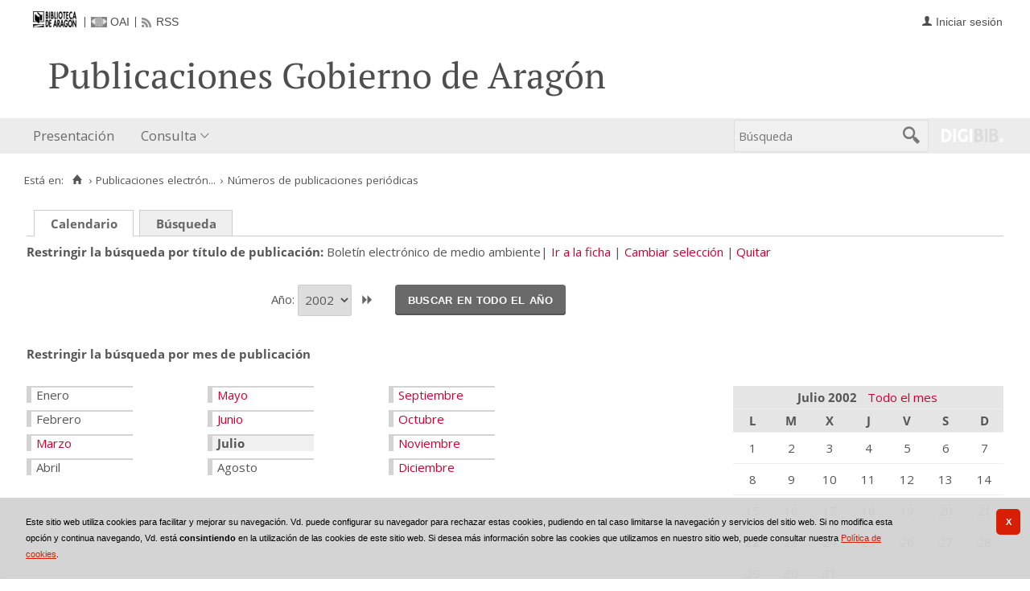

--- FILE ---
content_type: text/html;charset=UTF-8
request_url: https://bibliotecavirtual.aragon.es/repos/es/publicaciones/listar_numeros.do?busq_anyo=2002&busq_dia=22&busq_idPublicacion=17505&busq_infoArticulos=true&busq_mes=7&campoOrden=nombreordenar&descendente=true&tipo_busqueda=calendario
body_size: 8223
content:
<!DOCTYPE html>
<html lang="es">

<head>
               
        
        
        
        



   
     

   
   
  

 
    
        
    <meta charset="UTF-8">
<meta http-equiv="Content-Type" content="text/html; charset=UTF-8" />

    
        <script>
        window.root = "..";
        window.root_i18n = "../../../i18n";
        window.root_noi18n = "../../..";
        window.rootBase = "../../..";
        window.debug = false;
        window.embed = false;
        window.lang = "es";
        window.webPortal= "public";
        window.prefijoWeb = "https://bibliotecavirtual.aragon.es/es/";         window.prefijoWebNoLang = "https://bibliotecavirtual.aragon.es/";         window.prefijoWebMultiidioma = "https://bibliotecavirtual.aragon.es/es/";     </script>

        
                                    <title>Biblioteca Virtual de Aragón &gt; Publicaciones electrónicas del Gobierno de Aragón &gt; Números de publicaciones periódicas</title>
    
        <link href="../../../i18n/css/fonts/OpenSans.css" rel="stylesheet">

    <link href="../../../i18n/css/fonts/PTSerif.css" rel="stylesheet">


    <link href="../../../i18n/css/fonts/ionicons.css" rel="stylesheet">

        

<script src="../../../js/clientinfo.js"></script>
<script>
  ClientInfo.setDetectedBrowser("CHROME");
  ClientInfo.setMajorVersion(parseInt("131"));
  ClientInfo.setDetectedOS("OSX");
  ClientInfo.setMobile(false);
</script>

<script src="../../../js/vendor/jquery.min.js"></script>
<script src="../../../js/vendor/jquery-ui.min.js"></script>
<script>jQuery.noConflict();</script>


<script src="../../../js/vendor/clipboard.min.js"></script>
<script defer src="../../../js/vendor/bootstrap_vm.js"></script>

<script defer src="../../../js/vendor/moment-with-locales.min.js"></script>
<script defer src="../../../js/vendor/chosen.jquery.min.js"></script>

<script src="../../../js/comun/digiweb.js?v=dba9c9c1"></script>

<script defer src="../../../js/main.js?v=dba9c9c1"></script>

        

            <!-- Global site tag (gtag.js) - Google Analytics -->
        <script async src="https://www.googletagmanager.com/gtag/js?id=UA-54558141-1 "></script>
        <script>
          window.dataLayer = window.dataLayer || [];
          document.addEventListener("DOMContentLoaded", function() {
            window.analytics.registerProvider('Google Universal Analytics', new window.GUAProvider('UA-54558141-1 ', true));
          });
        </script>
        
              

                    
                             
         
 
            
            
            <script src="../../../i18n/js/accessible_menu.js"></script>
    
        <link href="../../../i18n/css/comun/comun_base.css" rel="stylesheet" >
    <link href="../../../i18n/css/comun/comun_all.css" rel="stylesheet" >

<link href="../../../i18n/css/stylecookies.css" rel="stylesheet" >

    <style type="text/css">
                        
                        a.pre-header__link,
        a.pre-header__link:hover, 
        a.pre-header__link:focus, 
        a.pre-header__link:visited {
          color: #4d4e4d;
        }
        li.pre-header__item:not(:first-child) {
          border-color: #4d4e4d;
        }
        
                div#navbar,
        div#navbar .main-nav__link,
        div#navbar .main-nav__sublink {
                            }
        
                div#navbar .main-nav__link:hover,
        div#navbar .main-nav__link:focus,
        div#navbar .main-nav__sublink:hover,
        div#navbar .main-nav__sublink:focus,
        div#navbar li.active > a,
        div#navbar li.active > a:hover,
        div#navbar li.active > a:focus,
        #busqueda-cabecera,
        #busqueda-cabecera .cajatexto,
        #boton_buscar_cabecera {
                            }
        #busqueda-cabecera {
                            }
    </style>

        

            <script src="../../../i18n/js/comun_all.js"></script>
    
        
    <script>
        (function() {
            jQuery(document).ready(function(){
                jQuery.post("../../../es/accesos/registrar_primera_visita.do");
            });
        })();
    </script>
    
        <link href="../../../i18n/css/estilos_personalizacion.css" rel="stylesheet" type="text/css" />
<link rel="alternate" type="application/rss+xml" title="RSS" href="../perfiles/rss.do?id=0" />

<link rel="alternate" type="application/rss+xml" title="RSS Noticias" href="../cms/rss.cmd?id=novedades/noticias" />

<meta name="DC.title" lang="es" content="Biblioteca Virtual de Aragón" />
<meta name="DC.subject" lang="es" content="BIVIAR; patrimonio bibliográfico aragonés; patrimonio documental aragonés; biblioteca digital; biblioteca virtual; Biblioteca Publica de Zaragoza; Biblioteca Publica de Huesca; Biblioteca Publica de Teruel; Instituto Bibliográfico Aragonés; biblioteca municipal de Zuera; Archivo Histórico Provincial de Zaragoza; publicaciones electrónicas del Gobierno de Aragón; Fonoteca de la Jota; Colección Digital del Instituto de Estudios Altoaragoneses; hemeroteca; publicaciones seriadas; publicaciones periódicas; monografías; mapas; partituras; digitalización; preservación; Europeana Data Model; EDM; Linked Open Data; LOD" />
<meta name="DC.description" lang="es" content="La Biblioteca Virtual de Aragón (Biviar), gestionada por la Biblioteca de Aragón tiene su origen en el año 2007. El Gobierno de Aragón, a través de la Dirección General de Cultura, se sumó al proyecto del Ministerio de Cultura para la creación de repositorios digitales, siguiendo de este modo la iniciativa de creación de bibliotecas digitales de la Unión Europea (EC i2010)." />
<meta name="DC.language" content="es" />
<meta name="DC.coverage" lang="es" content="Aragón" />
<meta name="DC.creator" lang="es" content="Gobierno de Aragón" />
<meta name="DC.creator" lang="es" content="Biblioteca de Aragón" />
<meta name="DC.publisher" lang="es" content="DIGIBÍS" />
<meta name="DC.date" scheme="DCTERMS.W3CDTF" content="2007" /> 
<meta name="DC.type" scheme="DCTERMS.DCMIType" content="Text" /> 
<meta name="DC.type" scheme="DCTERMS.DCMIType" content="Image "/>
<meta name="DC.type" scheme="DCTERMS.DCMIType" content="Sound"/>
<meta name="DC.format" content="text/html; charset=UTF-8" /> 
<meta name="DC.identifier" scheme="DCTERMS.URI" content="https://bibliotecavirtual.aragon.es/" />

<!-- Para Twitter Card -->
<meta name="twitter:card" content="summary" />
<meta name="twitter:title" content="Biblioteca Virtual de Aragón" />
<meta name="twitter:description" content="La Biblioteca Virtual de Aragón (Biviar), gestionada por la Biblioteca de Aragón tiene su origen en el año 2007. El Gobierno de Aragón, a través de la Dirección General de Cultura, se sumó al proyecto del Ministerio de Cultura para la creación de repositorios digitales, siguiendo de este modo la iniciativa de creación de bibliotecas digitales de la Unión Europea (EC i2010)." />
<meta name="twitter:image:src" content="https://bibliotecavirtual.aragon.es/i18n/img/header/logo.png" />

<!-- Para Facebook y otros -->
<meta property="og:type" content="website" />
<meta property="og:title" content="Biblioteca Virtual de Aragón" />
<meta property="og:description" content="La Biblioteca Virtual de Aragón (Biviar), gestionada por la Biblioteca de Aragón tiene su origen en el año 2007. El Gobierno de Aragón, a través de la Dirección General de Cultura, se sumó al proyecto del Ministerio de Cultura para la creación de repositorios digitales, siguiendo de este modo la iniciativa de creación de bibliotecas digitales de la Unión Europea (EC i2010)." />
<meta property="og:image" content="https://bibliotecavirtual.aragon.es/i18n/img/header/logo.png" />
<meta property="og:url" content="https://bibliotecavirtual.aragon.es/" />


<!--Desktop classic browsers tabs, IE-->
<link rel="shortcut icon" href="../../../i18n/img/favicon/favicon.ico" type="image/x-icon" />
<link rel="icon" type="image/png" href="../../../i18n/img/favicon/favicon-16x16.png" sizes="16x16" />

<!--iOS, Safari, Firefox-->
<meta name="apple-mobile-web-app-title" content="Biblioteca Virtual de Aragón" />
<link rel="mask-icon" href="../../../i18n/img/favicon/safari-pinned-tab.svg" color="#e42b29" />
<link rel="icon" type="image/png" href="../../../i18n/img/favicon/favicon-32x32.png" sizes="32x32" />

<link rel="apple-touch-icon" sizes="180x180" href="../../../i18n/img/favicon/apple-touch-icon.png" />
<link rel="apple-touch-icon" sizes="152x152" href="../../../i18n/img/favicon/apple-touch-icon-152x152.png" />
<link rel="apple-touch-icon" sizes="144x144" href="../../../i18n/img/favicon/apple-touch-icon-144x144.png" />
<link rel="apple-touch-icon" sizes="120x120" href="../../../i18n/img/favicon/apple-touch-icon-120x120.png" />
<link rel="apple-touch-icon" sizes="114x114" href="../../../i18n/img/favicon/apple-touch-icon-114x114.png" />
<link rel="apple-touch-icon" sizes="76x76" href="../../../i18n/img/favicon/apple-touch-icon-76x76.png" />
<link rel="apple-touch-icon" sizes="72x72" href="../../../i18n/img/favicon/apple-touch-icon-72x72.png" />
<link rel="apple-touch-icon" sizes="60x60" href="../../../i18n/img/favicon/apple-touch-icon-60x60.png" />
<link rel="apple-touch-icon" sizes="57x57" href="../../../i18n/img/favicon/apple-touch-icon-57x57.png" />
<link rel="apple-touch-icon" sizes="32x32" href="../../../i18n/img/favicon/favicon-32x32.png" />

<!--Android Chrome-->
<meta name="application-name" content="Biblioteca Virtual de Aragón" />
<link rel="icon" type="image/png" href="../../../i18n/img/favicon/android-chrome-192x192.png" sizes="192x192" />
<link rel="manifest" href="../../../i18n/img/favicon/manifest.json" />
<meta name="theme-color" content="#ffffff" />

<!--Windows 8 y 10-->
<meta name="application-name" content="Biblioteca Virtual de Aragón" />
<meta name="msapplication-TileColor" content="#2b5797" />
<meta name="msapplication-TileImage" content="../../../i18n/img/favicon/mstile-144x144.png">
<meta name="msapplication-square150x150logo" content="../../../i18n/img/favicon/mstile-150x150.png"/ >
<meta name="msapplication-config" content="../../../i18n/img/favicon/browserconfig.xml" />


                                                                    

                                        
    <script src="../../../i18n/../js/comun/toggleContainer.js"></script>
                <script src="../../../i18n/js/cookies.min.js"></script>
                     <script src="../../../es/js/cookies.cdata.js"></script>
                
                                        <link rel="stylesheet" href="../../../css/default/main.css">
                
    
    <link href="../../../i18n/css/comun_livepipe.css" rel="stylesheet" type="text/css" />
    
        <script src="../../../i18n/js/efectos_main.js"></script>
    
    <link href="../../../i18n/css/public_listar_numeros.css" rel="stylesheet" type="text/css" />
    
    <script src="../js/i18n.do?fichero=validacion_campos_i18n.vm"></script>
    <script src="../../../i18n/js/validacion_campos.js"></script>

       
    <script>
        function validateDateRange() {"use strict";
            return dgb.validations.validateDateRange ("busq_fechaInicial", "busq_fechaFinal");
        }
        
        // Función que copia el contenido del campo fecha inicial al campo fecha final
        function copyDateFromInitial() {"use strict";
            var initialDate = jQuery("#busq_fechaInicial");
            var finalDate = jQuery("#busq_fechaFinal");

            if(initialDate.val() !== "" && finalDate.val() === ""){
                finalDate.val(initialDate.val());
            }
            return true;
        }
    </script>
        
        
    
</head>
<body>
    







        
       
            
        <div id="pagina">
    
             <div id="menu_repos">         
            <div class="pre-header">
    <div class="content--wide">
                

<ul class="pre-header__list utility-links">
<li class="pre-header__item">
    <a href="../../../es/inicio/inicio.do" title="Biblioteca Virtual de Aragón">
        <img id="small-logo" src="../../../i18n/img/header/logobibliotecadearagon-20.png" alt="Biblioteca Virtual de Aragón">
    </a>
</li>
<li class="pre-header__item"><a class="pre-header__link oai" href="../ayuda/oai.do" title="Repositorio OAI" ><span>OAI</span></a></li><li class="pre-header__item"><a class="pre-header__link rss" href="../ayuda/rss.do" title="RSS del Catálogo" ><span>RSS</span></a></li></ul>
                            
                    



<ul class="pre-header__list dropdown login__link">
  <li class="pre-header__item"><a class="pre-header__link user icon-text" href="..&#x2f;seguridad&#x2f;form_login.do&#x3f;destino&#x3d;..&#x25;2Fpublicaciones&#x25;2Flistar_numeros.do&#x25;3Fbusq_anyo&#x25;3D2002&#x25;26busq_dia&#x25;3D22&#x25;26busq_idPublicacion&#x25;3D17505&#x25;26busq_infoArticulos&#x25;3Dtrue&#x25;26busq_mes&#x25;3D7&#x25;26campoOrden&#x25;3Dnombreordenar&#x25;26descendente&#x25;3Dtrue&#x25;26tipo_busqueda&#x25;3Dcalendario"><span>Iniciar sesión</span></a></li></ul>
                    </div>
</div>
<div id="header__wrapper" class="js-header__wrapper">
    
    
            
    
        
    <div id="header">
    <div id="header__content" class="content--wide" style='height:50px;'>
                                <span class="header__title" style='line-height: 50px;'><span class="header__title-inner" style='text-transform: none; color: #4d4e4d; font-size: 100%;'>Publicaciones Gobierno de Aragón</span></span>
                    </div>
</div>

        <div id="navbar">
        <div class="content--wide">
                            



    <div role="navigation" aria-label="Menú principal" class="main-nav">
                    <ul role="menubar" aria-hidden="false" class="main-nav__list">
                                                                                                
                                                
                                
                                                
                                                
                <li class="main-nav__item " role="menuitem" aria-haspopup="false">
                                                                            <a href="..&#x2f;cms&#x2f;elemento.do&#x3f;id&#x3d;ms&#x25;2Frepos&#x25;2Fpaginas&#x25;2FPresentacion_.html"  class="main-nav__link"  tabindex="0">Presentación</a>
                                                                            </li>
                                                                    
                                                
                                
                                                
                                                
                <li class="main-nav__item hasdropdown " role="menuitem" aria-haspopup="true">
                            <a href="#"  class="main-nav__link"  tabindex="0">Consulta</a>
                                                                                    <ul role="menu" class="main-nav__dropdown">
                                                                                        
                                                
                                
                                                
                                                
                <li class="main-nav__subitem " role="menuitem" aria-haspopup="false">
                                                                            <a href="..&#x2f;consulta&#x2f;busqueda.do"  class="main-nav__sublink"  tabindex="-1">Búsqueda</a>
                                                                            </li>
                                                                    
                                                
                                
                                                
                                                
                <li class="main-nav__subitem " role="menuitem" aria-haspopup="false">
                                                                            <a href="..&#x2f;consulta&#x2f;indice_campo.do&#x3f;campo&#x3d;idautor"  class="main-nav__sublink"  tabindex="-1">Autor</a>
                                                                            </li>
                                                                    
                                                
                                
                                                
                                                
                <li class="main-nav__subitem " role="menuitem" aria-haspopup="false">
                                                                            <a href="..&#x2f;consulta&#x2f;indice_campo.do&#x3f;campo&#x3d;idtitulo"  class="main-nav__sublink"  tabindex="-1">Título</a>
                                                                            </li>
                                                                    
                                                
                                
                                                
                                                
                <li class="main-nav__subitem " role="menuitem" aria-haspopup="false">
                                                                            <a href="..&#x2f;consulta&#x2f;indice_campo.do&#x3f;campo&#x3d;editorlist"  class="main-nav__sublink"  tabindex="-1">Departamento</a>
                                                                            </li>
                                                </ul>
                                    </li>
                                    </ul>
            </div>

                        <div id="nav-tools">
    <div id="nav-search">
                                <div id="nav-search-field">
                <div class="main-search">
                <form id="nav-search-form" name="nav-search-form" action="../consulta/resultados_ocr.do"
                 method="post" rel="nofollow"     >
            
                                                            <label for="nav-search-textbox" class="no_soy_visible">Búsqueda</label>
        <input type="search" id="nav-search-textbox" name="busq_general" value="" maxlength="128" placeholder="Búsqueda"/>

                <input type="submit" id="nav-search-submit" class="submit_boton" value="&#xf2f5;"/>
        </form>
</div>            </div>
                    <ul role="menu" aria-hidden="false" id="nav-search-history" class="main-nav__list"></ul>
    <script src="../../../js/queryHistory.js"></script>
    <script>
        "use strict";
        jQuery(document).ready(function() {
            var options = {
              command: "../query/history.do",
              selector: '#nav-search-history',
              title: 'Últimas búsquedas'
            }
            dgb.queryHistory.init(options);
        });
    </script>
    </div>
        <div id="nav-product-logo">
        <a tabindex="-1" href="http://www.digibis.com/software/digibib" target="_blank" title="Sistema Digital de Gestión de Bibliotecas">
            <img src="../../../i18n/img/header/digibib_logo.png" alt="DIGIBIB"/>
        </a>
    </div>
</div>
        </div>
    </div>
</div>
    
    <div id="pagina_contenido0">
        
    <div id="pagina_contenido">
                <div id="nav_secondary"> 
            <div class="nav_secondary__content"> 
                <div id="web_route">
                    <span class="span_web_route">
                        <span class="pre-label">Está en:</span>
                        <a class="icon web-route__home" href="../../../es/inicio/inicio.do" title="Inicio" aria-label="Inicio"></a>
                        
                                                     <span class="separator">&rsaquo;</span>
                             <a href="../micrositios/inicio.do">Publicaciones electrón...</a>
                                                                            <span class="separator">&rsaquo;</span>
                                                        Números de publicaciones periódicas
                                                
                   </span>
                </div>
                           </div>
        </div>
        
                <div id="contenido"  class="contenido_repos"  role="main">
            
                                        
            
        
         
    <div id="filtros">
                        
        <p class="filtro_tipo_fechas">
                    <span class="tipo_fechas">
                    <span class="seleccionado">
               <strong>Calendario</strong>
            </span>
                </span>
                        <span class="tipo_fechas">
                    <a href="../publicaciones/listar_numeros.do?tipo_busqueda=rangofechas&amp;busq_idPublicacion=17505">Búsqueda</a>
                </span>
                                    </p>
                <nav class="publication-header" aria-labelledby="publication-header__label" >
            <span class="publication-header__label" id="publication-header__label">Restringir la búsqueda por título de publicación</span>
            <ul>
                            <li class="publication-header__item publication-header__item--selected">Boletín electrónico de medio ambiente</li>
                <li class="publication-header__item">
                                        <a href="../consulta/registro.do?id=3574">Ir a la ficha</a>
                </li> 
                <li class="publication-header__item">
                                                            <a href="../publicaciones/listar_cabeceras.do?destino_id=busq_idPublicacion&destino=..%2Fpublicaciones%2Flistar_numeros.do%3Fbusq_anyo%3D2002%26busq_dia%3D22%26busq_idPublicacion%3D17505%26busq_infoArticulos%3Dtrue%26busq_mes%3D7%26campoOrden%3Dnombreordenar%26descendente%3Dtrue%26tipo_busqueda%3Dcalendario">Cambiar selección</a>
                </li>
                <li class="publication-header__item">
                    <a href="../publicaciones/listar_numeros.do?busq_anyo=2002&busq_dia=22&busq_infoArticulos=true&busq_mes=7&campoOrden=nombreordenar&descendente=true&tipo_busqueda=calendario">Quitar</a>
                </li> 
                        </ul>
        </nav>

                
                                    <div id="busqcalendario">
                                
<script type="text/javascript">
    function validarFechaBusqueda(anyo) {
        if(anyo.value.length == 0){
            alert("Debe seleccionar un año para realizar la búsqueda");
            return false;
        }
        return true;
    }
</script>




<div class="separador_calendarios"></div>

<div class="calendarios">

    <div class="seleccion_anyo">
            <form name="formAnyo" action="listar_numeros.do"  onsubmit='return validarFechaBusqueda(busq_anyo)' >
    <input type="hidden" name="busq_idPublicacion" value="17505" /><input type="hidden" name="busq_infoArticulos" value="true" /><input type="hidden" name="campoOrden" value="nombreordenar" /><input type="hidden" name="descendente" value="true" /><input type="hidden" name="tipo_busqueda" value="calendario" />
            
                                    <label for="busq_anyo">Año: </label>
                                                                            <span class="seleccionado">
                                        <span
        class="valor">
                           
                <select name="busq_anyo"  id="busq_anyo">
                                                                                            
        
                    <option value="2011" >2011</option>
                                                                                                                    
        
                    <option value="2010" >2010</option>
                                                                                                                    
        
                    <option value="2009" >2009</option>
                                                                                                                    
        
                    <option value="2008" >2008</option>
                                                                                                                    
        
                    <option value="2007" >2007</option>
                                                                                                                    
        
                    <option value="2006" >2006</option>
                                                                                                                    
        
                    <option value="2005" >2005</option>
                                                                                                                    
        
                    <option value="2004" >2004</option>
                                                                                                                    
        
                    <option value="2003" >2003</option>
                                                                                                                    
         
                    <option value="2002"  selected="selected" >2002</option>
                                                                            </select>
                </span>                             </span>
                                                        <a id="boton_anyo_siguiente" href="..&#x2f;publicaciones&#x2f;listar_numeros.do&#x3f;busq_anyo&#x3d;2003&amp;busq_dia&#x3d;22&amp;busq_idPublicacion&#x3d;17505&amp;busq_infoArticulos&#x3d;true&amp;busq_mes&#x3d;7&amp;campoOrden&#x3d;nombreordenar&amp;descendente&#x3d;true&amp;tipo_busqueda&#x3d;calendario"><span>&gt;&gt;</span></a>
                                        <span class="boton_submit">
                <button id="boton_submit" name="submit" class="submit_boton">Buscar en todo el año</button>
            </span>

            </form>
    </div>
<!-- Creamos el calendario por meses -->
<span class="etiqueta">Restringir la búsqueda por mes de publicación</span>
<div class="calendarmeses">

            <ul class="meses">
                                    
                                    <li class="mes1">
                                    Enero
                            </li>
                    
                                    <li class="mes2">
                                    Febrero
                            </li>
                    
                                    <li class="mes3">
                                                                <span class="enlace_cambio">                                             <span class="boton_link_mes3">
                                        <a href="../publicaciones/listar_numeros.do?busq_anyo=2002&amp;busq_dia&amp;busq_idPublicacion=17505&amp;busq_infoArticulos=true&amp;busq_mes=3&amp;campoOrden=nombreordenar&amp;descendente=true&amp;tipo_busqueda=calendario&amp;posicion"             class="boton_texto" id='boton_link_mes3'>
                Marzo</a>
                </span>
</span>
                                                </li>
                    
                                    <li class="mes4">
                                    Abril
                            </li>
                    
                                    <li class="mes5">
                                                                <span class="enlace_cambio">                                            <span class="boton_link_mes5">
                                        <a href="../publicaciones/listar_numeros.do?busq_anyo=2002&amp;busq_dia&amp;busq_idPublicacion=17505&amp;busq_infoArticulos=true&amp;busq_mes=5&amp;campoOrden=nombreordenar&amp;descendente=true&amp;tipo_busqueda=calendario&amp;posicion"             class="boton_texto" id='boton_link_mes5'>
                Mayo</a>
                </span>
</span>
                                                </li>
                    
                                    <li class="mes6">
                                                                <span class="enlace_cambio">                                            <span class="boton_link_mes6">
                                        <a href="../publicaciones/listar_numeros.do?busq_anyo=2002&amp;busq_dia&amp;busq_idPublicacion=17505&amp;busq_infoArticulos=true&amp;busq_mes=6&amp;campoOrden=nombreordenar&amp;descendente=true&amp;tipo_busqueda=calendario&amp;posicion"             class="boton_texto" id='boton_link_mes6'>
                Junio</a>
                </span>
</span>
                                                </li>
                     
                                     <li class="mes7 seleccionado">
                                                            <strong>Julio</strong>
                                                </li>
                    
                                    <li class="mes8">
                                    Agosto
                            </li>
                    
                                    <li class="mes9">
                                                                <span class="enlace_cambio">                                            <span class="boton_link_mes9">
                                        <a href="../publicaciones/listar_numeros.do?busq_anyo=2002&amp;busq_dia&amp;busq_idPublicacion=17505&amp;busq_infoArticulos=true&amp;busq_mes=9&amp;campoOrden=nombreordenar&amp;descendente=true&amp;tipo_busqueda=calendario&amp;posicion"             class="boton_texto" id='boton_link_mes9'>
                Septiembre</a>
                </span>
</span>
                                                </li>
                    
                                    <li class="mes10">
                                                                <span class="enlace_cambio">                                            <span class="boton_link_mes10">
                                        <a href="../publicaciones/listar_numeros.do?busq_anyo=2002&amp;busq_dia&amp;busq_idPublicacion=17505&amp;busq_infoArticulos=true&amp;busq_mes=10&amp;campoOrden=nombreordenar&amp;descendente=true&amp;tipo_busqueda=calendario&amp;posicion"             class="boton_texto" id='boton_link_mes10'>
                Octubre</a>
                </span>
</span>
                                                </li>
                    
                                    <li class="mes11">
                                                                <span class="enlace_cambio">                                            <span class="boton_link_mes11">
                                        <a href="../publicaciones/listar_numeros.do?busq_anyo=2002&amp;busq_dia&amp;busq_idPublicacion=17505&amp;busq_infoArticulos=true&amp;busq_mes=11&amp;campoOrden=nombreordenar&amp;descendente=true&amp;tipo_busqueda=calendario&amp;posicion"             class="boton_texto" id='boton_link_mes11'>
                Noviembre</a>
                </span>
</span>
                                                </li>
                    
                                    <li class="mes12">
                                                                <span class="enlace_cambio">                                            <span class="boton_link_mes12">
                                        <a href="../publicaciones/listar_numeros.do?busq_anyo=2002&amp;busq_dia&amp;busq_idPublicacion=17505&amp;busq_infoArticulos=true&amp;busq_mes=12&amp;campoOrden=nombreordenar&amp;descendente=true&amp;tipo_busqueda=calendario&amp;posicion"             class="boton_texto" id='boton_link_mes12'>
                Diciembre</a>
                </span>
</span>
                                                </li>
                </ul>
    
</div>


<div class="calendarmes">
    <table summary="DateChooser">
        <thead>
            <tr>
                <th colspan="7">
                    <span class="titulo_mes">
                        Julio 2002
                    </span>

                                        <span class="filtro_todomes">
                                                    <a href="..&#x2f;publicaciones&#x2f;listar_numeros.do&#x3f;busq_anyo&#x3d;2002&amp;busq_idPublicacion&#x3d;17505&amp;busq_infoArticulos&#x3d;true&amp;busq_mes&#x3d;7&amp;campoOrden&#x3d;nombreordenar&amp;descendente&#x3d;true&amp;tipo_busqueda&#x3d;calendario">Todo el mes</a>
                                            </span>
                </th>
            </tr>
            <tr>
                                                                    <th>L</th>
                                    <th>M</th>
                                    <th>X</th>
                                    <th>J</th>
                                    <th>V</th>
                                    <th>S</th>
                                    <th>D</th>
                            </tr>
        </thead>
        <tbody>
                                        <tr>
                                                    <td  >
                                                    1
                                            </td>
                                    <td  >
                                                    2
                                            </td>
                                    <td  >
                                                    3
                                            </td>
                                    <td  >
                                                    4
                                            </td>
                                    <td  >
                                                    5
                                            </td>
                                    <td  >
                                                    6
                                            </td>
                                    <td  >
                                                    7
                                            </td>
                                </tr>
                            <tr>
                                                    <td  >
                                                    8
                                            </td>
                                    <td  >
                                                    9
                                            </td>
                                    <td  >
                                                    10
                                            </td>
                                    <td  >
                                                    11
                                            </td>
                                    <td  >
                                                    12
                                            </td>
                                    <td  >
                                                    13
                                            </td>
                                    <td  >
                                                    14
                                            </td>
                                </tr>
                            <tr>
                                                    <td  >
                                                    15
                                            </td>
                                    <td  >
                                                    16
                                            </td>
                                    <td  >
                                                    17
                                            </td>
                                    <td  >
                                                    18
                                            </td>
                                    <td  >
                                                    19
                                            </td>
                                    <td  >
                                                    20
                                            </td>
                                    <td  >
                                                    21
                                            </td>
                                </tr>
                            <tr>
                                                    <td  class="seleccionado"  >
                                                                                    <strong>22</strong>
                                                                        </td>
                                    <td  >
                                                    23
                                            </td>
                                    <td  >
                                                    24
                                            </td>
                                    <td  >
                                                    25
                                            </td>
                                    <td  >
                                                    26
                                            </td>
                                    <td  >
                                                    27
                                            </td>
                                    <td  >
                                                    28
                                            </td>
                                </tr>
                            <tr>
                                                    <td  >
                                                    29
                                            </td>
                                    <td  >
                                                    30
                                            </td>
                                    <td  >
                                                    31
                                            </td>
                                    <td  >
                                                    &nbsp;
                                            </td>
                                    <td  >
                                                    &nbsp;
                                            </td>
                                    <td  >
                                                    &nbsp;
                                            </td>
                                    <td  >
                                                    &nbsp;
                                            </td>
                                </tr>
                    </tbody>
    </table>
</div>


</div>

<div class="separador_calendarios"></div>
            </div>
            
    </div>

                <div id="numeros">
                        
                        








<div class="nav_marco">
        
            <div class="vacio">&nbsp;</div>
                <div class="nav_paginas">
                <span class="nav_atras">
                            <span class="enlace_cambio deshabilitado"><img alt="Botón primero deshabilitado" src="../../../i18n/img/botones/primero_des.gif" /></span>                           
                <span class="enlace_cambio deshabilitado"><img alt="Botón anterior deshabilitado" src="../../../i18n/img/botones/ant_des.gif" /></span>
                    </span>

        <span class="nav_descrip">
                            1 de 1
                    </span>

        <span class="nav_alante">
                            <span class="enlace_cambio deshabilitado"><img alt="Botón primero deshabilitado" src="../../../i18n/img/botones/sig_des.gif" /></span>                           
                <span class="enlace_cambio deshabilitado"><img alt="Botón anterior deshabilitado" src="../../../i18n/img/botones/ultimo_des.gif" /></span>
                    </span>

            </div>
    
                
                                            <table class="nav_registros" id='nav_registros' summary="Tabla Números">
                <caption>Números</caption>
                                


    <thead>
        <tr>
                        
            <th class="col_num_numero">Número
                                                        <span class="enlace_cambio">                                              <span class="boton_orden_ascendente">
                                        <a href="../publicaciones/listar_numeros.do?busq_anyo=2002&amp;busq_dia=22&amp;busq_idPublicacion=17505&amp;busq_infoArticulos=true&amp;busq_mes=7&amp;campoOrden=fechaPublicacion&amp;descendente=false&amp;tipo_busqueda=calendario"                             onmouseout="MM_swapImgRestore();"
                onblur="MM_swapImgRestore();"
                onmouseover="MM_swapImage('orden_ascendente_8','','../../../i18n/img/botones/orden_asc_ok.gif',1);"
                onfocus="MM_swapImage('orden_ascendente_8','','../../../i18n/img/botones/orden_asc_ok.gif',1);"
                        class="boton_imagen" id='boton_orden_ascendente'>
                <img name="orden_ascendente_8" alt="(Ordenar ascendentemente)" title="(Ordenar ascendentemente)" src="../../../i18n/img/botones/orden_asc.gif"></a>
                            <script>MM_preloadImages('../../../i18n/img/botones/orden_asc_ok.gif');</script>
                            </span>
</span>
        
                    <span class="enlace_cambio">                                              <span class="boton_orden_descendente">
                                        <a href="../publicaciones/listar_numeros.do?busq_anyo=2002&amp;busq_dia=22&amp;busq_idPublicacion=17505&amp;busq_infoArticulos=true&amp;busq_mes=7&amp;campoOrden=fechaPublicacion&amp;descendente=true&amp;tipo_busqueda=calendario"                             onmouseout="MM_swapImgRestore();"
                onblur="MM_swapImgRestore();"
                onmouseover="MM_swapImage('orden_descendente_9','','../../../i18n/img/botones/orden_desc_ok.gif',1);"
                onfocus="MM_swapImage('orden_descendente_9','','../../../i18n/img/botones/orden_desc_ok.gif',1);"
                        class="boton_imagen" id='boton_orden_descendente'>
                <img name="orden_descendente_9" alt="(Ordenar descendentemente)" title="(Ordenar descendentemente)" src="../../../i18n/img/botones/orden_desc.gif"></a>
                            <script>MM_preloadImages('../../../i18n/img/botones/orden_desc_ok.gif');</script>
                            </span>
</span>
                                </th>
            <th class="col_num_objdig">Contenido</th>
            <th class="col_num_otros">Notas</th>
            <th class="col_num_copyrights">Derechos</th>
            <th class="col_num_portada">Portada</th>
        </tr>
    </thead>
                <tbody>                 
        
                                    
                                    
                                            
                                    <tr class="nav_registro_impar nav_registro">
                
                                    


            <td class="col_num_numero">
                                    
                                                    <span class='descrip_numero'>Número 4  - julio 2002</span>
                    </td>

        <td class="col_num_objdig">
                        
                                    
                                                                 
    
                

     
        
         
            
        
        
            <a id="gri3707662-icon" href="../catalogo_imagenes/grupo.do?path=3707662"  data-analytics='open-mediagroup' data-analytics-recordtitle='Bolet&iacute;n&#x20;electr&oacute;nico&#x20;de&#x20;medio&#x20;ambiente&#x3a;&#x20;N&uacute;mero&#x20;4&#x20;&#x20;-&#x20;julio&#x20;2002' data-analytics-grouptitle='Copia&#x20;digital' data-analytics-recordid='NUM00002005904' data-modal='0'  title='Copia digital'>                                        <i class="media-icon media-application media-application__pdf"
                 role="img" aria-hidden="true" ></i>
</a>
    
            <a id="gri3707662" href="../catalogo_imagenes/grupo.do?path=3707662" class="" data-analytics='open-mediagroup' data-analytics-recordtitle='Bolet&iacute;n&#x20;electr&oacute;nico&#x20;de&#x20;medio&#x20;ambiente&#x3a;&#x20;N&uacute;mero&#x20;4&#x20;&#x20;-&#x20;julio&#x20;2002' data-analytics-grouptitle='Copia&#x20;digital' data-analytics-recordid='NUM00002005904' data-modal='0'  >
            Copia digital
        </a>
        <br />
                             </td>
        <td class="col_num_otros">
                        
                                    
                        
                    </td>
        <td class="col_num_copyrights">
                                                <a href="http://creativecommons.org/licenses/by-nc-nd/4.0/" target="_blank" class="u-external-link" data-analytics="external-link">
                       CC BY-NC-ND
                    </a>
                                    </td>
        <td class="col_num_portada">
                        
                                    
                        
                                    

                                                
                                
                                
                                            
         
            
         
                
            
    
                        <a id="fav3707662-icon" href="../catalogo_imagenes/grupo.do?path=3707662" data-analytics='open-mediagroup' data-analytics-recordtitle='Boletín electrónico de medio ambiente: Número 4  - julio 2002' data-analytics-grouptitle='Copia digital' data-analytics-recordid='NUM00002005904' data-modal='0'  title='Boletín electrónico de medio ambiente: Número 4  - julio 2002'>
                <img class="miniatura" alt="application/pdf" src="../media/object-miniature.do?id=16184946">
            </a>
        
                            
    
              
        </td>
                
                                    </tr>
                                                </tbody>                
            </table>
                
                <div class="nav_paginas2">
                <span class="nav_atras">
                            <span class="enlace_cambio deshabilitado"><img alt="Botón primero deshabilitado" src="../../../i18n/img/botones/primero_des.gif" /></span>                           
                <span class="enlace_cambio deshabilitado"><img alt="Botón anterior deshabilitado" src="../../../i18n/img/botones/ant_des.gif" /></span>
                    </span>

        <span class="nav_descrip">
                            1 de 1
                    </span>

        <span class="nav_alante">
                            <span class="enlace_cambio deshabilitado"><img alt="Botón primero deshabilitado" src="../../../i18n/img/botones/sig_des.gif" /></span>                           
                <span class="enlace_cambio deshabilitado"><img alt="Botón anterior deshabilitado" src="../../../i18n/img/botones/ultimo_des.gif" /></span>
                    </span>

            </div>
            <div class="vacio">&nbsp;</div>
    
        </div>

        </div>
                                                                        </div>
        </div>

        </div>
    
        <div id="pie" class="js-footer">
    <div id="pie_superior">
        <div id="infoCliente" class="bloquePie">
    <div class="contentBloque">
        <a class="header__logo--secondary" href="https://www.aragon.es/" title="Gobierno de Aragón"  target="_blank" style='margin-top: 0px;' >
            <img src="../../../i18n/img/header/logo-secundary.png" alt="Gobierno de Aragón" height="50">
        </a>
    </div>
</div>        <div id="adicional_pie">
</div>
        <div class="bloque-pie-validacion">
                <div id="logo-ministerio">
        <a href="https://www.cultura.gob.es/" title="Este proyecto ha recibido una ayuda de la Dirección General de Archivos y Bibliotecas del Ministerio de Cultura" target="_blank"><img src="../../../img/logos/ministerio.jpg" alt="Logotipo del Ministerio de Cultura"/></a>
    </div>
            <p><a id="logo-min-digibis" href="http://www.digibis.com" target="_blank">DIGIBÍS</a></p>
            <div id="estandares">
  <ul>
        <li><a href="https://www.w3.org/TR/WCAG20/" target="_blank" title="Explicación del Nivel Doble-A de Conformidad">
        <img src="../../../i18n/img/iconos_estandares/wai-aa_22.png" alt="WAI-AA 2.0" height="22">
    </a></li>
  </ul>
</div>        </div>
    </div>
</div>
  </div> <!-- fin pagina -->  
 </div> 

            <script>if (enFrameInterno()) pantallaCompleta('contenido');</script>
    
                    <script src="../../../js/vendor/moment-with-locales.min.js"></script>
                            <script src="../../../js/comun/dates.js"></script>
                            <script src="../../../js/comun/validations.js"></script>
            

    
            <div id="ventana_modal" class="window" style="display: none;">
    <iframe id="frame_modal" class="window_contents" src="about:blank" title="Visualizador Modal"></iframe>
</div>
    </body>
</html>
